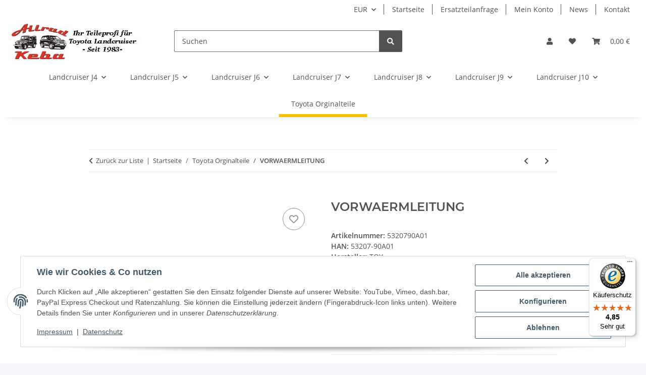

--- FILE ---
content_type: text/javascript
request_url: https://widgets.trustedshops.com/js/XBA544A3C5A28CFA34973E030E7EF7520.js
body_size: 1373
content:
((e,t)=>{const r={shopInfo:{tsId:"XBA544A3C5A28CFA34973E030E7EF7520",name:"landcruiser-parts.de",url:"landcruiser-parts.de",language:"de",targetMarket:"DEU",ratingVariant:"WIDGET",eTrustedIds:{accountId:"acc-b75b8681-b764-4a33-a05b-52254d23718b",channelId:"chl-e630a2d9-f3ac-4e11-849d-0ed5141be716"},buyerProtection:{certificateType:"CLASSIC",certificateState:"PRODUCTION",mainProtectionCurrency:"EUR",classicProtectionAmount:100,maxProtectionDuration:30,plusProtectionAmount:2e4,basicProtectionAmount:100,firstCertified:"2022-02-24 09:41:29"},reviewSystem:{rating:{averageRating:4.85,averageRatingCount:131,overallRatingCount:276,distribution:{oneStar:1,twoStars:1,threeStars:2,fourStars:9,fiveStars:118}},reviews:[{average:5,buyerStatement:"Schnelle Beantwortung meiner Fragen per Mail und noch gute Tipps für weitere Benötigte Teile. Schnelle Lieferung.",rawChangeDate:"2025-11-05T21:04:06.000Z",changeDate:"5.11.2025",transactionDate:"29.10.2025"},{average:5,buyerStatement:"Perfekter Service wie gewohnt!",rawChangeDate:"2025-11-02T06:51:21.000Z",changeDate:"2.11.2025",transactionDate:"25.10.2025"},{average:5,buyerStatement:"Immer top",rawChangeDate:"2025-11-01T10:20:11.000Z",changeDate:"1.11.2025",transactionDate:"25.10.2025"}]},features:["REVIEWS_AUTO_COLLECTION","MARS_PUBLIC_QUESTIONNAIRE","MARS_QUESTIONNAIRE","DISABLE_REVIEWREQUEST_SENDING","MARS_EVENTS","MARS_REVIEWS","GUARANTEE_RECOG_CLASSIC_INTEGRATION","SHOP_CONSUMER_MEMBERSHIP"],consentManagementType:"OFF",urls:{profileUrl:"https://www.trustedshops.de/bewertung/info_XBA544A3C5A28CFA34973E030E7EF7520.html",profileUrlLegalSection:"https://www.trustedshops.de/bewertung/info_XBA544A3C5A28CFA34973E030E7EF7520.html#legal-info",reviewLegalUrl:"https://help.etrusted.com/hc/de/articles/23970864566162"},contractStartDate:"2022-01-27 00:00:00",shopkeeper:{name:"Margit Mayer",street:"Schleicherweg 18",country:"DE",city:"Brackenheim",zip:"74336"},displayVariant:"full",variant:"full",twoLetterCountryCode:"DE"},"process.env":{STAGE:"prod"},externalConfig:{trustbadgeScriptUrl:"https://widgets.trustedshops.com/assets/trustbadge.js",cdnDomain:"widgets.trustedshops.com"},elementIdSuffix:"-98e3dadd90eb493088abdc5597a70810",buildTimestamp:"2025-11-06T05:41:24.134Z",buildStage:"prod"},a=r=>{const{trustbadgeScriptUrl:a}=r.externalConfig;let n=t.querySelector(`script[src="${a}"]`);n&&t.body.removeChild(n),n=t.createElement("script"),n.src=a,n.charset="utf-8",n.setAttribute("data-type","trustbadge-business-logic"),n.onerror=()=>{throw new Error(`The Trustbadge script could not be loaded from ${a}. Have you maybe selected an invalid TSID?`)},n.onload=()=>{e.trustbadge?.load(r)},t.body.appendChild(n)};"complete"===t.readyState?a(r):e.addEventListener("load",(()=>{a(r)}))})(window,document);